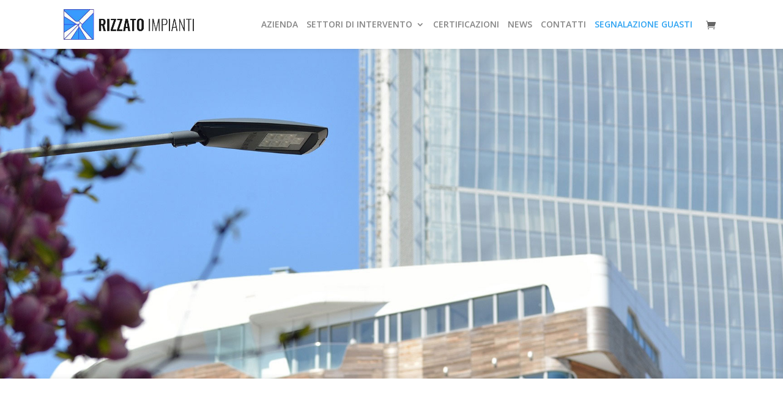

--- FILE ---
content_type: text/html; charset=UTF-8
request_url: http://www.rizzatoimpianti.it/impianti-stradali/
body_size: 25492
content:
<!DOCTYPE html>
<!--[if IE 6]>
<html id="ie6" lang="it-IT" prefix="og: http://ogp.me/ns#">
<![endif]-->
<!--[if IE 7]>
<html id="ie7" lang="it-IT" prefix="og: http://ogp.me/ns#">
<![endif]-->
<!--[if IE 8]>
<html id="ie8" lang="it-IT" prefix="og: http://ogp.me/ns#">
<![endif]-->
<!--[if !(IE 6) | !(IE 7) | !(IE 8)  ]><!-->
<html lang="it-IT" prefix="og: http://ogp.me/ns#">
<!--<![endif]-->
<head>
	<meta charset="UTF-8" />
			
	
	<link rel="pingback" href="http://www.rizzatoimpianti.it/xmlrpc.php" />

		<!--[if lt IE 9]>
	<script src="http://www.rizzatoimpianti.it/wp-content/themes/Divi/js/html5.js" type="text/javascript"></script>
	<![endif]-->

	<script type="text/javascript">
		document.documentElement.className = 'js';
	</script>
	
	<link href="https://fonts.googleapis.com/css?family=Roboto:100,300,300i,400,400i,500,500i" rel="stylesheet">
	<link href="https://fonts.googleapis.com/css?family=Oswald:400,500,600" rel="stylesheet">
	
	<title>Rizzato Impianti: soluzioni avanzate per l&#039;illuminazione stradale</title>

<!-- This site is optimized with the Yoast SEO plugin v7.2 - https://yoast.com/wordpress/plugins/seo/ -->
<meta name="description" content="I nostri impianti di illuminazione stradale si avvalgono di soluzioni avanzate al fine di migliorare la sicurezza del traffico veicolare e pedonale, nel rispetto delle normative vigenti e con garanzia delle migliori condizioni di visibilità."/>
<link rel="canonical" href="http://www.rizzatoimpianti.it/impianti-stradali/" />
<meta property="og:locale" content="it_IT" />
<meta property="og:type" content="article" />
<meta property="og:title" content="Rizzato Impianti: soluzioni avanzate per l&#039;illuminazione stradale" />
<meta property="og:description" content="I nostri impianti di illuminazione stradale si avvalgono di soluzioni avanzate al fine di migliorare la sicurezza del traffico veicolare e pedonale, nel rispetto delle normative vigenti e con garanzia delle migliori condizioni di visibilità." />
<meta property="og:url" content="http://www.rizzatoimpianti.it/impianti-stradali/" />
<meta property="og:site_name" content="Rizzato Impianti" />
<meta name="twitter:card" content="summary" />
<meta name="twitter:description" content="I nostri impianti di illuminazione stradale si avvalgono di soluzioni avanzate al fine di migliorare la sicurezza del traffico veicolare e pedonale, nel rispetto delle normative vigenti e con garanzia delle migliori condizioni di visibilità." />
<meta name="twitter:title" content="Rizzato Impianti: soluzioni avanzate per l&#039;illuminazione stradale" />
<!-- / Yoast SEO plugin. -->

<link rel='dns-prefetch' href='//fonts.googleapis.com' />
<link rel='dns-prefetch' href='//s.w.org' />
<link rel="alternate" type="application/rss+xml" title="Rizzato Impianti &raquo; Feed" href="http://www.rizzatoimpianti.it/feed/" />
<link rel="alternate" type="application/rss+xml" title="Rizzato Impianti &raquo; Feed dei commenti" href="http://www.rizzatoimpianti.it/comments/feed/" />
		<script type="text/javascript">
			window._wpemojiSettings = {"baseUrl":"https:\/\/s.w.org\/images\/core\/emoji\/11\/72x72\/","ext":".png","svgUrl":"https:\/\/s.w.org\/images\/core\/emoji\/11\/svg\/","svgExt":".svg","source":{"concatemoji":"http:\/\/www.rizzatoimpianti.it\/wp-includes\/js\/wp-emoji-release.min.js"}};
			!function(e,a,t){var n,r,o,i=a.createElement("canvas"),p=i.getContext&&i.getContext("2d");function s(e,t){var a=String.fromCharCode;p.clearRect(0,0,i.width,i.height),p.fillText(a.apply(this,e),0,0);e=i.toDataURL();return p.clearRect(0,0,i.width,i.height),p.fillText(a.apply(this,t),0,0),e===i.toDataURL()}function c(e){var t=a.createElement("script");t.src=e,t.defer=t.type="text/javascript",a.getElementsByTagName("head")[0].appendChild(t)}for(o=Array("flag","emoji"),t.supports={everything:!0,everythingExceptFlag:!0},r=0;r<o.length;r++)t.supports[o[r]]=function(e){if(!p||!p.fillText)return!1;switch(p.textBaseline="top",p.font="600 32px Arial",e){case"flag":return s([55356,56826,55356,56819],[55356,56826,8203,55356,56819])?!1:!s([55356,57332,56128,56423,56128,56418,56128,56421,56128,56430,56128,56423,56128,56447],[55356,57332,8203,56128,56423,8203,56128,56418,8203,56128,56421,8203,56128,56430,8203,56128,56423,8203,56128,56447]);case"emoji":return!s([55358,56760,9792,65039],[55358,56760,8203,9792,65039])}return!1}(o[r]),t.supports.everything=t.supports.everything&&t.supports[o[r]],"flag"!==o[r]&&(t.supports.everythingExceptFlag=t.supports.everythingExceptFlag&&t.supports[o[r]]);t.supports.everythingExceptFlag=t.supports.everythingExceptFlag&&!t.supports.flag,t.DOMReady=!1,t.readyCallback=function(){t.DOMReady=!0},t.supports.everything||(n=function(){t.readyCallback()},a.addEventListener?(a.addEventListener("DOMContentLoaded",n,!1),e.addEventListener("load",n,!1)):(e.attachEvent("onload",n),a.attachEvent("onreadystatechange",function(){"complete"===a.readyState&&t.readyCallback()})),(n=t.source||{}).concatemoji?c(n.concatemoji):n.wpemoji&&n.twemoji&&(c(n.twemoji),c(n.wpemoji)))}(window,document,window._wpemojiSettings);
		</script>
		<meta content="Divi Child v.1.2.0" name="generator"/><style type="text/css">
img.wp-smiley,
img.emoji {
	display: inline !important;
	border: none !important;
	box-shadow: none !important;
	height: 1em !important;
	width: 1em !important;
	margin: 0 .07em !important;
	vertical-align: -0.1em !important;
	background: none !important;
	padding: 0 !important;
}
</style>
<link rel='stylesheet' id='woocommerce-layout-css'  href='http://www.rizzatoimpianti.it/wp-content/plugins/woocommerce/assets/css/woocommerce-layout.css' type='text/css' media='all' />
<link rel='stylesheet' id='woocommerce-smallscreen-css'  href='http://www.rizzatoimpianti.it/wp-content/plugins/woocommerce/assets/css/woocommerce-smallscreen.css' type='text/css' media='only screen and (max-width: 768px)' />
<link rel='stylesheet' id='woocommerce-general-css'  href='http://www.rizzatoimpianti.it/wp-content/plugins/woocommerce/assets/css/woocommerce.css' type='text/css' media='all' />
<link rel='stylesheet' id='parent-style-css'  href='http://www.rizzatoimpianti.it/wp-content/themes/Divi/style.css' type='text/css' media='all' />
<link rel='stylesheet' id='divi-fonts-css'  href='http://fonts.googleapis.com/css?family=Open+Sans:300italic,400italic,600italic,700italic,800italic,400,300,600,700,800&#038;subset=latin,latin-ext' type='text/css' media='all' />
<link rel='stylesheet' id='divi-style-css'  href='http://www.rizzatoimpianti.it/wp-content/themes/child/style.css' type='text/css' media='all' />
<link rel='stylesheet' id='et-shortcodes-css-css'  href='http://www.rizzatoimpianti.it/wp-content/themes/Divi/epanel/shortcodes/css/shortcodes.css' type='text/css' media='all' />
<link rel='stylesheet' id='et-shortcodes-responsive-css-css'  href='http://www.rizzatoimpianti.it/wp-content/themes/Divi/epanel/shortcodes/css/shortcodes_responsive.css' type='text/css' media='all' />
<link rel='stylesheet' id='magnific-popup-css'  href='http://www.rizzatoimpianti.it/wp-content/themes/Divi/includes/builder/styles/magnific_popup.css' type='text/css' media='all' />
<script type='text/javascript' src='http://www.rizzatoimpianti.it/wp-includes/js/jquery/jquery.js'></script>
<script type='text/javascript' src='http://www.rizzatoimpianti.it/wp-includes/js/jquery/jquery-migrate.min.js'></script>
<link rel='https://api.w.org/' href='http://www.rizzatoimpianti.it/wp-json/' />
<link rel="EditURI" type="application/rsd+xml" title="RSD" href="http://www.rizzatoimpianti.it/xmlrpc.php?rsd" />
<link rel="wlwmanifest" type="application/wlwmanifest+xml" href="http://www.rizzatoimpianti.it/wp-includes/wlwmanifest.xml" /> 
<link rel='shortlink' href='http://www.rizzatoimpianti.it/?p=196' />
<link rel="alternate" type="application/json+oembed" href="http://www.rizzatoimpianti.it/wp-json/oembed/1.0/embed?url=http%3A%2F%2Fwww.rizzatoimpianti.it%2Fimpianti-stradali%2F" />
<link rel="alternate" type="text/xml+oembed" href="http://www.rizzatoimpianti.it/wp-json/oembed/1.0/embed?url=http%3A%2F%2Fwww.rizzatoimpianti.it%2Fimpianti-stradali%2F&#038;format=xml" />
<meta name="viewport" content="width=device-width, initial-scale=1.0, maximum-scale=1.0, user-scalable=0" />		<style id="theme-customizer-css">
																																				
		
																										
		
																														
		@media only screen and ( min-width: 981px ) {
																																																															
					}
					@media only screen and ( min-width: 1350px) {
				.et_pb_row { padding: 27px 0; }
				.et_pb_section { padding: 54px 0; }
				.single.et_pb_pagebuilder_layout.et_full_width_page .et_post_meta_wrapper { padding-top: 81px; }
				.et_pb_section.et_pb_section_first { padding-top: inherit; }
				.et_pb_fullwidth_section { padding: 0; }
			}
		
		@media only screen and ( max-width: 980px ) {
																				}
		@media only screen and ( max-width: 767px ) {
														}
	</style>

	
	
	
	<style id="module-customizer-css">
			</style>

	<link rel="shortcut icon" href="http://www.rizzatoimpianti.it/wp-content/uploads/2017/11/favicon.jpg" />	<noscript><style>.woocommerce-product-gallery{ opacity: 1 !important; }</style></noscript>
		
<!-- Global site tag (gtag.js) - Google Analytics -->
<script async src="https://www.googletagmanager.com/gtag/js?id=UA-114151888-1"></script>
<script>
  window.dataLayer = window.dataLayer || [];
  function gtag(){dataLayer.push(arguments);}
  gtag('js', new Date());

  gtag('config', 'UA-114151888-1');
</script>

	
</head>
<body class="page-template-default page page-id-196 et_pb_button_helper_class et_fixed_nav et_show_nav et_cover_background et_pb_gutter osx et_pb_gutters3 et_primary_nav_dropdown_animation_fade et_secondary_nav_dropdown_animation_fade et_pb_footer_columns4 et_header_style_left et_pb_pagebuilder_layout et_right_sidebar et_divi_theme chrome">
	<div id="page-container" class="no_home">

	
	
		<header id="main-header" data-height-onload="66">
			<div class="container clearfix et_menu_container">
							<div class="logo_container">
					<span class="logo_helper"></span>
					<a href="http://www.rizzatoimpianti.it/">
						<img src="http://www.rizzatoimpianti.it/wp-content/uploads/2017/11/logo-2.png" alt="Rizzato Impianti" id="logo" data-height-percentage="54" />
					</a>
				</div>
				<div id="et-top-navigation" data-height="66" data-fixed-height="40">
											<nav id="top-menu-nav">
						<ul id="top-menu" class="nav"><li id="menu-item-89" class="menu-item menu-item-type-post_type menu-item-object-page menu-item-89"><a href="http://www.rizzatoimpianti.it/azienda/">Azienda</a></li>
<li id="menu-item-296" class="menu-item menu-item-type-custom menu-item-object-custom current-menu-ancestor current-menu-parent menu-item-has-children menu-item-296"><a href="#">Settori di Intervento</a>
<ul class="sub-menu">
	<li id="menu-item-230" class="menu-item menu-item-type-post_type menu-item-object-page menu-item-230"><a href="http://www.rizzatoimpianti.it/impianti-elettrici/">Impianti elettrici</a></li>
	<li id="menu-item-229" class="menu-item menu-item-type-post_type menu-item-object-page menu-item-229"><a href="http://www.rizzatoimpianti.it/impianti-di-media-tensione/">Impianti di media tensione</a></li>
	<li id="menu-item-228" class="menu-item menu-item-type-post_type menu-item-object-page current-menu-item page_item page-item-196 current_page_item menu-item-228"><a href="http://www.rizzatoimpianti.it/impianti-stradali/">Impianti stradali</a></li>
	<li id="menu-item-227" class="menu-item menu-item-type-post_type menu-item-object-page menu-item-227"><a href="http://www.rizzatoimpianti.it/impianti-speciali/">Impianti speciali</a></li>
	<li id="menu-item-226" class="menu-item menu-item-type-post_type menu-item-object-page menu-item-226"><a href="http://www.rizzatoimpianti.it/colonnine-ricarica/">Colonnine Ricarica</a></li>
	<li id="menu-item-225" class="menu-item menu-item-type-post_type menu-item-object-page menu-item-225"><a href="http://www.rizzatoimpianti.it/videosorveglianza/">Videosorveglianza</a></li>
	<li id="menu-item-224" class="menu-item menu-item-type-post_type menu-item-object-page menu-item-224"><a href="http://www.rizzatoimpianti.it/impianti-fotovoltaici/">Impianti fotovoltaici</a></li>
	<li id="menu-item-313" class="menu-item menu-item-type-post_type menu-item-object-page menu-item-313"><a href="http://www.rizzatoimpianti.it/efficienza-energetica/">Efficienza Energetica</a></li>
	<li id="menu-item-223" class="menu-item menu-item-type-post_type menu-item-object-page menu-item-223"><a href="http://www.rizzatoimpianti.it/assistenza/">Assistenza</a></li>
</ul>
</li>
<li id="menu-item-407" class="menu-item menu-item-type-custom menu-item-object-custom menu-item-407"><a href="#certificazioni">Certificazioni</a></li>
<li id="menu-item-506" class="menu-item menu-item-type-post_type menu-item-object-page menu-item-506"><a href="http://www.rizzatoimpianti.it/news/">News</a></li>
<li id="menu-item-87" class="menu-item menu-item-type-post_type menu-item-object-page menu-item-87"><a href="http://www.rizzatoimpianti.it/contatti/">Contatti</a></li>
<li id="menu-item-284" class="menu-item menu-item-type-custom menu-item-object-custom menu-item-284"><a href="http://rizzato.wugis.com/php/cus_WS000094001/customerLogin.php" target="_blank">Segnalazione Guasti</a></li>
</ul>						</nav>
					
					<a href="http://www.rizzatoimpianti.it/carrello/" class="et-cart-info">
				<span></span>
			</a>
					
					
					<div id="et_mobile_nav_menu">
				<div class="mobile_nav closed">
					<span class="select_page">Seleziona una pagina</span>
					<span class="mobile_menu_bar mobile_menu_bar_toggle"></span>
				</div>
			</div>				</div> <!-- #et-top-navigation -->
			</div> <!-- .container -->
			<div class="et_search_outer">
				<div class="container et_search_form_container">
					<form role="search" method="get" class="et-search-form" action="http://www.rizzatoimpianti.it/">
					<input type="search" class="et-search-field" placeholder="Cerca &hellip;" value="" name="s" title="Cerca:" />					</form>
					<span class="et_close_search_field"></span>
				</div>
			</div>
		</header> <!-- #main-header -->

		<div id="et-main-area">
<div id="main-content">


			
				<article id="post-196" class="post-196 page type-page status-publish hentry">

				
					<div class="entry-content">
					<div class="et_pb_section et_pb_fullwidth_section  et_pb_section_0 et_section_regular">
				
				
					
					<div id="slide_home" class="et_pb_module et_pb_slider et_pb_slider_no_arrows et_pb_slider_no_pagination  et_pb_fullwidth_slider_0">
				<div class="et_pb_slides">
					 <div class="et_pb_slide et_pb_bg_layout_dark et_pb_media_alignment_center et_pb_slide_0 et-pb-active-slide" style='background-color:#ffffff;background-image:url(http://www.rizzatoimpianti.it/wp-content/uploads/2017/04/impianti-elettrici-stradali.jpg);'>
				
				
				<div class="et_pb_container clearfix">
					<div class="et_pb_slider_container_inner">
						
						<div class="et_pb_slide_description">
							
							<div class="et_pb_slide_content"> </div>
							
						</div> <!-- .et_pb_slide_description -->
					</div>
				</div> <!-- .et_pb_container -->
				
			</div> <!-- .et_pb_slide -->
			 
				</div> <!-- .et_pb_slides -->
			</div> <!-- .et_pb_slider -->
			
				
			</div> <!-- .et_pb_section --><div class="et_pb_section  et_pb_section_1 et_section_regular">
				
				
					
					<div class=" et_pb_row et_pb_row_0">
				
				<div class="et_pb_column et_pb_column_4_4  et_pb_column_0">
				
				<div class="et_pb_text et_pb_module et_pb_bg_layout_light et_pb_text_align_left  et_pb_text_0">
				
<h1 style="text-align: center;">IMPIANTI STRADALI</h1>
<h2 style="text-align: center;">Soluzioni avanzate per l&#8217;illuminazione stradale</h2>
<p>I nostri <strong>impianti di illuminazione stradale</strong> si avvalgono di soluzioni avanzate al fine di migliorare la <strong>sicurezza del traffico</strong> veicolare e pedonale, nel rispetto delle normative vigenti e con garanzia delle migliori condizioni di visibilità.</p>
<p>Gli impianti di illuminazione stradale a <strong>LED</strong> rispondono alla fondamentale esigenza di abbinare la <strong>qualità della luce</strong> all&#8217;<strong>efficienza energetica</strong>, garantendo <strong>ottime condizioni di visibilità</strong> degli ostacoli sul fondo stradale e nel caso di incroci con altri veicoli o pedoni.</p>
<p>La norma UNI 11248 regola il progetto di illuminazione stradale in Italia e definisce la categoria illuminotecnica in base al tipo di strada, al flusso di automezzi, alla presenza o meno di pedoni e di svincoli; caratteristiche particolari sono definite anche per le zone adiacenti alla carreggiata, come piste ciclabili, marciapiedi, attraversamenti pedonali e incroci.<br />
Ogni progetto è realizzato nel rispetto del <strong>limite dello spreco energetico</strong> e in modo tale da evitare inquinamento luminoso e fenomeni di abbagliamento.</p>
<p>&nbsp;</p>

			</div> <!-- .et_pb_text -->
			</div> <!-- .et_pb_column -->
					
			</div> <!-- .et_pb_row -->
				
			</div> <!-- .et_pb_section --><div id="certificazioni" class="et_pb_section sfondo_full et_pb_section_3 et_section_regular">
				
				
					
					<div class=" et_pb_row et_pb_row_1">
				
				<div class="et_pb_column et_pb_column_4_4  et_pb_column_1">
				
				<div class="et_pb_text et_pb_module et_pb_bg_layout_light et_pb_text_align_left titolo_sezione titolo_sezione_certificazioni et_pb_text_1">
				

<p>Certificazioni</p>


			</div> <!-- .et_pb_text -->
			</div> <!-- .et_pb_column -->
					
			</div> <!-- .et_pb_row --><div class=" et_pb_row et_pb_row_2">
				
				<div class="et_pb_column et_pb_column_1_3  et_pb_column_2">
				
				<div class="et_pb_text et_pb_module et_pb_bg_layout_light et_pb_text_align_left singola_certificazione et_pb_text_2">
				

<p><a href="http://www.rizzatoimpianti.it/wp-content/uploads/2021/05/Certificato-ESCO-11352.pdf">Certificato ESCO 11352</a></p>


			</div> <!-- .et_pb_text --><div class="et_pb_text et_pb_module et_pb_bg_layout_light et_pb_text_align_left singola_certificazione et_pb_text_3">
				

<p><a href="http://www.rizzatoimpianti.it/wp-content/uploads/2021/05/SOA.pdf">SOA</a></p>


			</div> <!-- .et_pb_text -->
			</div> <!-- .et_pb_column --><div class="et_pb_column et_pb_column_1_3  et_pb_column_3">
				
				<div class="et_pb_text et_pb_module et_pb_bg_layout_light et_pb_text_align_left singola_certificazione et_pb_text_4">
				

<p><a href="http://www.rizzatoimpianti.it/wp-content/uploads/2021/05/ISO-14001-2015.pdf">ISO 14001-2015</a></p>


			</div> <!-- .et_pb_text -->
			</div> <!-- .et_pb_column --><div class="et_pb_column et_pb_column_1_3  et_pb_column_4">
				
				<div class="et_pb_text et_pb_module et_pb_bg_layout_light et_pb_text_align_left singola_certificazione et_pb_text_5">
				

<p><a href="http://www.rizzatoimpianti.it/wp-content/uploads/2021/05/ISO-9001-2015.pdf">ISO 9001-2015</a></p>


			</div> <!-- .et_pb_text -->
			</div> <!-- .et_pb_column -->
					
			</div> <!-- .et_pb_row -->
				
			</div> <!-- .et_pb_section -->
					</div> <!-- .entry-content -->

				
				</article> <!-- .et_pb_post -->

			

</div> <!-- #main-content -->


			<footer id="main-footer">
				

		
				<div id="footer-bottom">
					<div class="container clearfix">
				<ul class="et-social-icons">

	<li class="et-social-icon et-social-facebook">
		<a target="_blank" href="https://www.facebook.com/impiantielettricivicenza/" class="icon">
			<span>Facebook</span>
		</a>
	</li>

</ul>						<p id="p_foooooo">RIZZATO IMPIANTI Srl Strada Molini, 98 36100 Vicenza ITALIA Tel. +39 0444 300408 - Fax +39 0444 301190 info@rizzatoimpianti.it 
						<span><img alt="unae" id="img_unae" src="http://www.rizzatoimpianti.it/wp-content/uploads/2018/03/unae.png"><a 
						href="/politica-per-la-qualita/">Politica per la Qualità</a> | <a href="/dati-societari/">Dati Societari</a> | <a href="/privacy-policy/">Privacy</a> | <a href="/cookies/">Cookies</a> | <a 
						href="http://one-lab.it/" target="_blankl">Crediti</a></span></p>
					</div>	<!-- .container -->
				</div>
			</footer> <!-- #main-footer -->
		</div> <!-- #et-main-area -->


	</div> <!-- #page-container -->

<style>
#img_unae {
	position: absolute;
    left: 60%;
    bottom: 0;
    width: 100px;
    transform: scale(0.7);
    margin-bottom: -47px;
}
@media screen and (max-width:1400px){
	#img_unae {
    left: 94%;
    bottom: 70px;
    margin-bottom: 0;
	}
}
@media screen and (max-width:1300px){
	#img_unae {
    left: 87%;
    bottom: 0;
    margin-bottom: -34px;
	}
}

@media screen and (max-width:980px){
	#img_unae {
	display: none !important;
	}
}
</style>

	<style type="text/css" id="et-builder-advanced-style">
				
.et_pb_slide_0.et_pb_slider_with_text_overlay .et_pb_slide_content { -webkit-border-bottom-right-radius: 3px;
					-webkit-border-bottom-left-radius: 3px;
					-moz-border-radius-bottomright: 3px;
					-moz-border-radius-bottomleft: 3px;
					border-bottom-right-radius: 3px;
					border-bottom-left-radius: 3px; }
.et_pb_slide_0.et_pb_slider_with_text_overlay h2.et_pb_slide_title { -webkit-border-top-left-radius: 3px;
					-webkit-border-top-right-radius: 3px;
					-moz-border-radius-topleft: 3px;
					-moz-border-radius-topright: 3px;
					border-top-left-radius: 3px;
					border-top-right-radius: 3px; }
			</style><style type="text/css" id="et-builder-page-custom-style">
				 .et_pb_bg_layout_dark { color: #ffffff !important; } .page.et_pb_pagebuilder_layout #main-content { background-color: rgba(255,255,255,0); } .et_pb_section { background-color: #ffffff; }
			</style><script type='text/javascript' src='http://www.rizzatoimpianti.it/wp-content/themes/Divi/includes/builder/scripts/frontend-builder-global-functions.js'></script>
<script type='text/javascript'>
/* <![CDATA[ */
var wc_add_to_cart_params = {"ajax_url":"\/wp-admin\/admin-ajax.php","wc_ajax_url":"\/?wc-ajax=%%endpoint%%","i18n_view_cart":"Visualizza carrello","cart_url":"http:\/\/www.rizzatoimpianti.it\/carrello\/","is_cart":"","cart_redirect_after_add":"no"};
/* ]]> */
</script>
<script type='text/javascript' src='http://www.rizzatoimpianti.it/wp-content/plugins/woocommerce/assets/js/frontend/add-to-cart.min.js'></script>
<script type='text/javascript' src='http://www.rizzatoimpianti.it/wp-content/plugins/woocommerce/assets/js/jquery-blockui/jquery.blockUI.min.js'></script>
<script type='text/javascript' src='http://www.rizzatoimpianti.it/wp-content/plugins/woocommerce/assets/js/js-cookie/js.cookie.min.js'></script>
<script type='text/javascript'>
/* <![CDATA[ */
var woocommerce_params = {"ajax_url":"\/wp-admin\/admin-ajax.php","wc_ajax_url":"\/?wc-ajax=%%endpoint%%"};
/* ]]> */
</script>
<script type='text/javascript' src='http://www.rizzatoimpianti.it/wp-content/plugins/woocommerce/assets/js/frontend/woocommerce.min.js'></script>
<script type='text/javascript'>
/* <![CDATA[ */
var wc_cart_fragments_params = {"ajax_url":"\/wp-admin\/admin-ajax.php","wc_ajax_url":"\/?wc-ajax=%%endpoint%%","cart_hash_key":"wc_cart_hash_7a003fc73db16719a84f9f8a4c3cb4d7","fragment_name":"wc_fragments_7a003fc73db16719a84f9f8a4c3cb4d7"};
/* ]]> */
</script>
<script type='text/javascript' src='http://www.rizzatoimpianti.it/wp-content/plugins/woocommerce/assets/js/frontend/cart-fragments.min.js'></script>
<script type='text/javascript' src='http://www.rizzatoimpianti.it/wp-content/themes/Divi/includes/builder/scripts/jquery.mobile.custom.min.js'></script>
<script type='text/javascript' src='http://www.rizzatoimpianti.it/wp-content/themes/Divi/js/custom.js'></script>
<script type='text/javascript' src='http://www.rizzatoimpianti.it/wp-content/themes/Divi/includes/builder/scripts/jquery.fitvids.js'></script>
<script type='text/javascript' src='http://www.rizzatoimpianti.it/wp-content/themes/Divi/includes/builder/scripts/waypoints.min.js'></script>
<script type='text/javascript' src='http://www.rizzatoimpianti.it/wp-content/themes/Divi/includes/builder/scripts/jquery.magnific-popup.js'></script>
<script type='text/javascript'>
/* <![CDATA[ */
var et_pb_custom = {"ajaxurl":"http:\/\/www.rizzatoimpianti.it\/wp-admin\/admin-ajax.php","images_uri":"http:\/\/www.rizzatoimpianti.it\/wp-content\/themes\/Divi\/images","builder_images_uri":"http:\/\/www.rizzatoimpianti.it\/wp-content\/themes\/Divi\/includes\/builder\/images","et_frontend_nonce":"bc5499e746","subscription_failed":"Si prega di verificare i campi di seguito per assicurarsi di aver inserito le informazioni corrette.","et_ab_log_nonce":"41efef9f13","fill_message":"Compila i seguenti campi:","contact_error_message":"Per favore, correggi i seguenti errori:","invalid":"E-mail non valido","captcha":"Captcha","prev":"Indietro","previous":"Precedente","next":"Accanto","wrong_captcha":"Hai inserito un numero errato nei captcha.","is_builder_plugin_used":"","ignore_waypoints":"no","is_divi_theme_used":"1","widget_search_selector":".widget_search","is_ab_testing_active":"","page_id":"196","unique_test_id":"","ab_bounce_rate":"5","is_cache_plugin_active":"no","is_shortcode_tracking":""};
/* ]]> */
</script>
<script type='text/javascript' src='http://www.rizzatoimpianti.it/wp-content/themes/Divi/includes/builder/scripts/frontend-builder-scripts.js'></script>
<script type='text/javascript' src='http://www.rizzatoimpianti.it/wp-includes/js/wp-embed.min.js'></script>
</body>
</html>

--- FILE ---
content_type: text/css
request_url: http://www.rizzatoimpianti.it/wp-content/themes/child/style.css
body_size: 13948
content:
/*
Theme Name:     Divi Child
Theme URI:      http://one-lab.it
Description:    Tema Child per Divi
Author:         One Lab
Author URI:     http://one-lab.it
Template:       Divi
Version:        1.2.0
*/

h1{
    font-family: 'Oswald';
    font-size: 28px;
    letter-spacing: 2px;
    font-weight: 500;
	text-transform: uppercase;
	padding: 22px 0 12px 0;
    color: #333;
}
h2{
	text-transform: uppercase;
    font-size: 22px;
	padding: 22px 0 12px 0;
    color: #333;
}
h3{
	font-style: italic;
    color: #888;
    font-size: 18px;
    letter-spacing: 0;
    letter-spacing: 0.5px;
    font-family: 'Roboto' !important;
    font-weight: 300 !important;
}
.home h2 {
    padding: 15px 0 20px 0;
}
.et_pb_text p, .et_pb_text a, .et_pb_text{
	color: #666;
}
.et_pb_text p{
	text-align: justify;
}
.home .et_pb_column_2_3 .et_pb_text p, .home .et_pb_column_1_3 .et_pb_text p, .home .et_pb_column_1_2 .et_pb_text p{
	line-height: 26px;
}
.titolo_sezione, .titolo_sezione p{
	text-align: center;
    font-size: 40px;
    letter-spacing: 5px;
    font-family: 'Roboto' !important;
    font-weight: 100;
}
#footer-bottom{
	padding: 50px 0 !important;
    background: #fff !important;
}
#footer-bottom .container{
	width: 94%;
    max-width: 94%;
}
#footer-bottom #p_foooooo{
	text-align: left;
}
#footer-bottom #p_foooooo span{
	float:right;
}
#footer-bottom #p_foooooo, #footer-bottom #p_foooooo *, #footer-bottom #p_foooooo a{
	color: #333;
}
.home .et_pb_column_1_3 .et_pb_text, .home .et_pb_column_1_3 .et_pb_text p, #settori_di_intervento .et_pb_column_1_3 .et_pb_text, #settori_di_intervento .et_pb_column_1_3 .et_pb_text p{
	text-align: center;
}
.home .et_pb_column_1_3 .titolino, #settori_di_intervento .titolino{
	text-transform: uppercase;
	margin-bottom: 8px;
	border-bottom: 1px solid #c5c5c5;
    padding-bottom: 4px;
}
.home .et_pb_column_1_3 .titolino, .home .et_pb_column_1_4 .titolino p, #settori_di_intervento .et_pb_column_1_3 .titolino, #settori_di_intervento .et_pb_column_1_4 .titolino p{
    font-size: 14px;
    color: #292929;
}
.home .et_pb_column_1_3 .titolino + .et_pb_text, .home .et_pb_column_1_4 .titolino + .et_pb_text p,
#settori_di_intervento .et_pb_column_1_3 .titolino + .et_pb_text, #settori_di_intervento .et_pb_column_1_4 .titolino + .et_pb_text p{
	color: #666;
    font-size: 13px;
    line-height: 20px;
}
.single-post h1.entry-title{
	text-align: center;
}
.home .et_pb_column_1_3 .et_pb_image, #settori_di_intervento .et_pb_column_1_3 .et_pb_image{
	margin-bottom: 12px !important;
}
.home .et_pb_column_1_3 .et_pb_image img, #settori_di_intervento .et_pb_column_1_3 .et_pb_image img{
	min-width: 100%;
}
#slide_home .et_pb_slide_description{
	padding: 270px 0;
}
#slide_home .et_pb_slide{
	background-position: bottom center;
}
#main-header{
    background: none !important;
    background: transparent !important;
    background: #fff !important;
	-webkit-box-shadow: none;
    -moz-box-shadow: none;
    box-shadow: none;
	/*padding: 25px 0 15px 0;*/
	padding: 0;
	position: absolute;
	top: 0;
	left: 0;
}
#top-menu a{
	text-transform: uppercase;
	/*color: #fff !important;*/
}
#top-menu .sub-menu a{
	color: #353535 !important;
}
#logo{
	width: 215px;
}
#slide_home:before{
	content:"";
	/*display:block;*/
	display:none;
	position: absolute;
	top:0;
	z-index:999;
	left:0;
	width:100%;
	height:200px;
	background: -moz-linear-gradient(top, rgba(0,0,0,0.65) 0%, rgba(0,0,0,0.40) 40, rgba(0,0,0,0) 100%);
	background: -webkit-linear-gradient(top, rgba(0,0,0,0.65) 0%, rgba(0,0,0,0.40) 40%, rgba(0,0,0,0) 100%);
	background: linear-gradient(to bottom, rgba(0,0,0,0.65) 0%, rgba(0,0,0,0.40) 40%, rgba(0,0,0,0) 100%);
}
.colonna_3_servizi .et_pb_column_1_3{
	background: #f8f8f8;
}
.colonna_3_servizi .et_pb_column_1_3 .et_pb_text + .et_pb_text{
	padding: 0 8px 10px 8px;
}
.colonna_3_servizi .et_pb_column_1_3 .et_pb_image{
	overflow: hidden;
	position: relative;
}
.colonna_3_servizi .et_pb_column_1_3 .et_pb_image:after{
	position: absolute;
    content: "";
    display: block;
    bottom: -12px;
    left: -10%;
    width: 120%;
    z-index: 99;
    height: 25px;
    background: #f8f8f8;
    transform: rotate(356deg);
}
.colonna_3_servizi .et_pb_column_1_3:hover{
	background: #2ea3f2;
}
.colonna_3_servizi .et_pb_column_1_3:hover .et_pb_image:after{
	background: #2ea3f2;
}
.colonna_3_servizi .et_pb_column_1_3:hover .et_pb_text, .colonna_3_servizi .et_pb_column_1_3:hover .et_pb_text *{
	color: #fff !important;
    text-shadow: none !important;
}
.colonna_3_servizi .et_pb_column_1_3:hover .titolino{
    border-bottom: 1px solid #ffffff;
}
.sfondo_full{
	background: #f8f8f8 !important;
}
.singola_certificazione{
	text-align: center;
}
.singola_certificazione p{
	display: inline;
    position: relative;
    text-transform: uppercase;
    font-size: 16px;
    color: #292929;
}
.singola_certificazione p a{
	padding-left: 45px;
	position: relative;
    z-index: 10;
	line-height: 40px;
    display: inline-block;
}
.singola_certificazione p:before{
	content:"";
	display:block;
	background-image: url(http://www.rizzatoimpianti.it/wp-content/uploads/2017/04/icona.png);
	position: absolute;
	left:0;
	top:-12px;
	width:30px;
	height:60px;
	z-index:9;
	background-size: 100% auto;
	background-position: top center;
	background-repeat: no-repeat;
}
.home .sfondo_full{
	padding-top: 15px;
}
.titolo_sezione{
	padding-top: 90px;
	padding-bottom: 30px;
	margin-top: 30px;
	position: relative;
}
.titolo_sezione:after{
	position: absolute;
	content:"";
	display:block;
	width: 60px;
	height: 60px;
	top: 0;
	left: 50%;
	margin-left: -30px;
	z-index: 9;
	background-size: cover;
}
.titolo_sezione_settori:after{
	background-image: url(http://www.rizzatoimpianti.it/wp-content/uploads/2017/04/settori.png);
}
.titolo_sezione_certificazioni:after{
	background-image: url(http://www.rizzatoimpianti.it/wp-content/uploads/2017/04/certificazioni.png);
}
.no_padding_content{
	padding: 0 !important;
}
#post-76 #settori_di_intervento .et_pb_row_1{
	display: none !important;
}
#top-menu li{
    padding-right: 10px;
}
#contenuto_contatti h1{
	padding-bottom: 30px;
}
#contenuto_contatti p{
	position: relative;
	padding-left: 52px
}
#contenuto_contatti p:after{
	position: absolute;
	content: "";
	display: block;
	top: 1px;
	left: 20px;
	width: 22px;
	height: 22px;
	opacity: 0.75;
	z-index: 99;
	background-size: 100% 100%;
	background-image: url(http://www.rizzatoimpianti.it/maps.png);
}
#contenuto_contatti p + p:after{
	background-image: url(http://www.rizzatoimpianti.it/tel.png);
}
#contenuto_contatti p + p + p:after{
	background-image: url(http://www.rizzatoimpianti.it/mail.png);
}
.et_pb_column_1_2 h2{
	padding-top: 0 !important;
}
#post-196 .et_pb_slides .et_pb_slide{
	background-position: top center;
}
#top-menu #menu-item-284 a, #menu-item-284 a{
	color: #2ea3f2 !important;
	/*padding: 10px !important;*/
    /*background: rgba(100,100,100,0.7);*/
    /*border-radius: 5px;*/
    /*font-weight: 600;*/
    /*font-size: 11px;*/
    /*letter-spacing: 1px;*/
	/*margin-left: 12px;*/
}
#settori_di_intervento .colonna_3_servizi .et_pb_column_1_3 .et_pb_image + .et_pb_text + .et_pb_text{
	min-height: 72px;
}
.no_home .et_pb_column_4_4 h1 + h2{
	text-transform: uppercase;
    font-size: 17px;
    letter-spacing: -0.5px;
}
.et_pb_row{
    width: 90%;
}
#p_foooooo{
	letter-spacing: -0.5px;
}
#top-menu li .sub-menu li{
    padding: 0;
}
#top-menu li .sub-menu li a{
    width: 240px;
    padding: 6px 15px;
}
.et-social-icons li{
    margin-left: 9px;
}
div *{
	font-variant-ligatures: none !important;
}
.colonna_3_servizi p{
	line-height: 20px !important;
}
#main-header.et-fixed-header {
    -webkit-box-shadow: none !important;
    -moz-box-shadow: none !important;
    box-shadow: none !important;
    border-bottom: 1px solid rgba(200,200,200,0.75);
}
#top-menu a, #top-menu .sub-menu a{
    color: rgba(0, 0, 0, 0.48) !important;
}
#top-menu .current-menu-item a{
	color: #1b1b1b !important;
}
textarea{
	font-family: 'Open Sans' !important;
	resize: none;
}
#logo{
    min-height: 50px !important;
	transition: width 0.3s linear, height 0.3s linear, max-height 0s 0.3s linear, max-width 0s 0.3s linear, min-height 0s 0.3s linear, min-width 0s 0.3s linear;
}
.et-fixed-header #logo{
	min-height: 0 !important;
    width: 170px;
    height: auto !important;
    max-height: 53px;
	transition: width 0.3s linear, height 0.3s linear;
}
.single-product #sidebar, .et_right_sidebar #main-content .container:before, .woocommerce-breadcrumb, .single-product .product_meta{
	display: none !important;
}
.single-product #left-area{
    float: none;
    padding-right: 0;
    width: 100%;
}
.single-product .single_add_to_cart_button{
	padding: 0;
    border: 0;
    text-transform: uppercase;
    line-height: 49px !important;
    background: none;
}
.single-product .single_add_to_cart_button:after{
	line-height: 45px;
}
.single-product .woocommerce-product-details__short-description{
	padding-top: 60px;
    padding-bottom: 15px;
}
.pos_b_after{
	position: relative;
}
.pos_b_after:before{
	content: "";
	display: block;
	width: 100%;
	height: 100%;
	left: 0;
	top: 0;
	z-index: 50;
	position: absolute;
}
.single-product div.product div.images.woocommerce-product-gallery{
    width: 30%;
}





/* - - - media query / responsive - - - */


@media screen and (min-width:1300px){
	#top-menu li{
    padding-right: 12px;
	}
}


@media screen and (max-width:1300px){
	#footer-bottom #p_foooooo span{
    float: none;
    display: block;
	}
	#main-header .container{
    width: 90%;
	}
}
@media screen and (max-width:1200px){
	.container{
    width: 90%;
	}
	.et_header_style_left #et-top-navigation, .et_header_style_split #et-top-navigation{
    /*padding-top: 26px;*/
	}
	.no_home .et_pb_column_4_4 h1 + h2{
    font-size: 15.5px;
	}
	#top-menu li{
    padding-right: 14px;
	}
}
@media screen and (max-width:1100px){
	#menu-item-284 a{
    /*margin-left: 10px;*/
	}
	#top-menu a{
    text-transform: initial;
	letter-spacing: -0.5px;
	}
	#top-menu li{
    padding-right: 13px;
	}
}
@media screen and (max-width:980px){
	
	#logo{
	max-width: 100% !important;
	}
	#top-menu a{
    text-transform: uppercase;
	letter-spacing: 0;
	}
	#et_mobile_nav_menu .mobile_menu_bar.mobile_menu_bar_toggle:before{
	/*color: #fff !important;*/
	}
	#menu-item-284 a{
	/*padding: 10px 5% !important;*/
    /*background: none;*/
    /*border-radius: 0;*/
    /*font-weight: 600;*/
    /*font-size: 14px;*/
    /*letter-spacing: 0;*/
    /*margin-left: 0;*/
	}
	.menu-item a{
	text-align: center;
	}
	.et_mobile_menu li li{
    padding-left: 0;
	}
	.et_mobile_menu .menu-item-has-children > a{
	opacity: 1;
    background: none;
    font-weight: 600;
	display: none !important;
	}
	.et_mobile_menu li .sub-menu li a{
	/*font-size: 13px;*/
	/*padding: 3px 5% !important;*/
	}
	#main-header .et_mobile_menu li ul{
    padding-left: 0;
	}
	.et_pb_section .et_pb_row, .et_pb_section.et_section_specialty .et_pb_row{
    max-width: 510px !important;
	}
	#settori_di_intervento .et_pb_row{
	max-width: 320px !important;
	}
	.titolo_sezione, .titolo_sezione p{
    text-align: center !important;
    font-size: 32px !important;
    letter-spacing: 5px !important;
    font-family: 'Roboto' !important;
    font-weight: 300 !important;
    line-height: 30px !important;
	}
	#settori_di_intervento .colonna_3_servizi{
	padding: 0 !important;
	}
	h1{
    line-height: 34px;
	}
	.no_home .et_pb_column_4_4 h1 + h2{
    font-size: 18px;
    letter-spacing: 0;
    line-height: 22px;
	}
	.no_home #et-main-area .et_pb_section_1 .et_pb_column_1_2 .et_pb_image{
	display: none !important;
	}
}
@media screen and (max-width:767px){
	#logo{
	max-width: 90% !important;
	}
	#certificazioni .et_pb_column_1_4{
	width: 100% !important;
    margin: 0 0 18px 0 !important;
	}
	#certificazioni .singola_certificazione{
	width: 160px;
    margin: 0 auto;
	}
	#certificazioni .singola_certificazione p{
    display: block;
    text-align: left;
	}
	#certificazioni .singola_certificazione p:before{
    top: 0;
	}
	#footer-bottom #p_foooooo{
    max-width: 380px;
    text-align: center;
	margin: 0 auto;
	}
	#footer-bottom #p_foooooo span{
    font-size: 13px;
	}
	#slide_home .et_pb_slide_description{
    padding: 180px 0
	}
	#slide_home:before{
    height: 150px;
    background: -moz-linear-gradient(top, rgba(0,0,0,0.4) 0%, rgba(0,0,0,0.3) 40, rgba(0,0,0,0) 100%);
    background: -webkit-linear-gradient(top, rgba(0,0,0,0.4) 0%, rgba(0,0,0,0.3) 40%, rgba(0,0,0,0) 100%);
    background: linear-gradient(to bottom, rgba(0,0,0,0.4) 0%, rgba(0,0,0,0.3) 40%, rgba(0,0,0,0) 100%);
	}
	#post-174 .et_pb_section_1 .et_pb_row_0, #post-199 .et_pb_section_1 .et_pb_row_0{
	padding-bottom: 0 !important;
	}
	#post-174 .et_pb_column_1_2, #post-199 .et_pb_column_1_2{
	margin: 0 !important;
	}
	.et_pb_section{
    padding: 20px 0;
	}
	#settori_di_intervento .et_pb_row, #certificazioni .et_pb_row{
	padding: 0 !important;
	}
	.no_home h1{
	padding-top: 0 !important;
	}
	#main-header{
	position: fixed !important;
    top: 0 !important;
    left: 0 !important;
	}
	#page-container #main-header #logo{
	max-width: 85% !important;
    min-height: 53px !important;
    width: 230px !important;
	}
	.et_pb_fullwidth_section.et_pb_section_0{
	padding-top: 0 !important;
	}
	.et_mobile_menu li a{
    padding: 3px 5% !important;
	}
}
@media screen and (max-width:479px){
	#slide_home .et_pb_slide_description{
    padding: 110px 0;
	}
	h1{
    line-height: 30px;
    font-size: 22px;
    letter-spacing: 1px;
	}
	h3{
    font-size: 16px;
    letter-spacing: 0;
	}
	.et_pb_text p{
    text-align: left;
    letter-spacing: 0;
    font-size: 13px;
    line-height: 22px !important;
	}
	.titolo_sezione, .titolo_sezione p{
    font-size: 22px !important;
	}
	#settori_di_intervento .colonna_3_servizi .et_pb_column_1_3 .et_pb_image + .et_pb_text + .et_pb_text{
    min-height: 0;
	}
	#footer-bottom #p_foooooo{
    max-width: 264px;
	}
}










